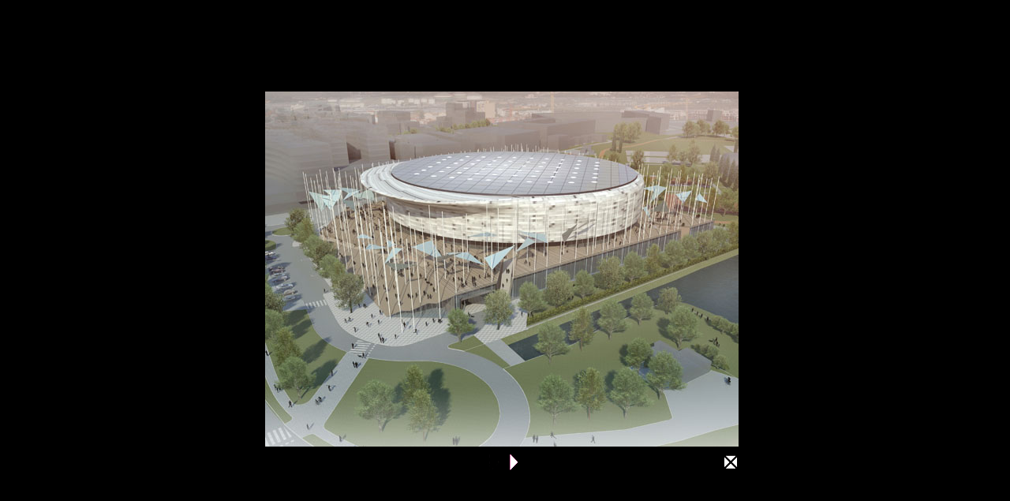

--- FILE ---
content_type: text/html
request_url: http://kalamar.si/pkpdvo01.html
body_size: 978
content:
<html>
<head>
<title>Sports Hall in Koper</title>
<meta http-equiv="Content-Type" content="text/html; charset=windows-1250">
<meta name="keywords" content="kalamar, architecture, architects, architect, andrej, arhitekt, arhitekti, arhitektura">
<STYLE>BODY {
	MARGIN-TOP: 0px;  MARGIN-LEFT: 0px; 
}
A:link {
	TEXT-DECORATION: none; 
}
A:visited {
	TEXT-DECORATION: none
}
A:hover {
	COLOR: #CE8711; TEXT-DECORATION: underline
}

.text8 { font-family: Verdana, Arial, Helvetica, sans-serif; font-size: 8pt; font-style: normal; color: #999999; text-decoration: none }
</STYLE>
<script language="JavaScript">
<!--

function MM_openBrWindow(theURL,winName,features) { //v2.0
  window.open(theURL,winName,features);
}

function MM_callJS(jsStr) { //v2.0
  return eval(jsStr)
}
//-->
</script>
</head>

<body bgcolor="#000000" link="#1E6095" vlink="#1E6095" alink="#CC0000" class="link" >
<span class="linkproj"></span> <span class="linkproj8"></span> <span class="linkproj8"></span> 
<span class="linkproj8"></span> <span class="text8title"></span> <span class="link3"></span> 
<span class="text8arial"></span> <span class="linkproj"></span> <span class="menuproj"></span> 
<span class="linkup"></span> <span class="break"></span> <span class="text8title"></span> 
<span class="menu"></span> <span class="link"></span> 
<table width="100%" border="0" cellpadding="0" cellspacing="0" height="100%">
  <tr valign="middle" align="center"> 
    <td class="text8"> 
      <table width="600" border="0" cellpadding="0" cellspacing="0" height="630" align="center">
        <tr valign="middle" align="center"> 
          <td> 
            <table width="600" border="0" cellpadding="0" cellspacing="0" height="410">
              <tr> 
                <td width="400" align="left" valign="bottom"><a href="pkpdvo06.html" target="new_win"><img src="images/kpdvo/01.jpg" width="600" height="450" border="0"></a></td>
              </tr>
              <tr> 
                <td align="left" valign="top">
                  <table width="600" border="0" cellspacing="0" cellpadding="0" height="30">
                    <tr valign="bottom"> 
                      <td width="250">&nbsp;</td>
                      <td align="center" width="100"><img src="images/nextb.gif" width="25" height="20" border="0"><a href="pkpdvo02.html"><img src="images/next.gif" width="25" height="20" border="0"></a></td>
                      <td width="250" align="right"><a A 
      onclick="self.close();return false" href="#"><img src="images/close.gif" width="20" height="20" border="0"></a></td>
                    </tr>
                  </table>
                </td>
              </tr>
            </table>
          </td>
        </tr>
      </table>
      
    </td>
  </tr>
</table>
<span class="text8arial"></span> 
</body>
</html>
